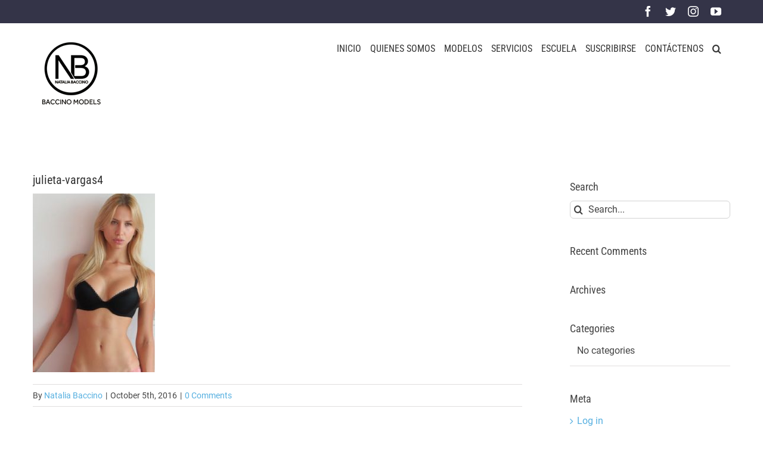

--- FILE ---
content_type: text/html; charset=UTF-8
request_url: https://baccinomodels.com/?attachment_id=1844
body_size: 10053
content:
<!DOCTYPE html>
<html class="avada-html-layout-wide avada-html-header-position-top" lang="en-US" prefix="og: http://ogp.me/ns# fb: http://ogp.me/ns/fb#">
<head>
	<meta http-equiv="X-UA-Compatible" content="IE=edge" />
	<meta http-equiv="Content-Type" content="text/html; charset=utf-8"/>
	<meta name="viewport" content="width=device-width, initial-scale=1" />
	<title>julieta-vargas4 &#8211; Baccino Models</title>
<meta name='robots' content='max-image-preview:large' />
<link rel="alternate" type="application/rss+xml" title="Baccino Models &raquo; Feed" href="https://baccinomodels.com/index.php/feed/" />
<link rel="alternate" type="application/rss+xml" title="Baccino Models &raquo; Comments Feed" href="https://baccinomodels.com/index.php/comments/feed/" />
					<link rel="shortcut icon" href="https://baccinomodels.com/wp-content/uploads/2016/09/favicon.png" type="image/x-icon" />
		
					<!-- Apple Touch Icon -->
			<link rel="apple-touch-icon" sizes="180x180" href="https://baccinomodels.com/wp-content/uploads/2016/09/favicon114.png">
		
					<!-- Android Icon -->
			<link rel="icon" sizes="192x192" href="https://baccinomodels.com/wp-content/uploads/2016/09/favicon57.png">
		
					<!-- MS Edge Icon -->
			<meta name="msapplication-TileImage" content="https://baccinomodels.com/wp-content/uploads/2016/09/favicon72x72-e1604692905265.png">
				<link rel="alternate" type="application/rss+xml" title="Baccino Models &raquo; julieta-vargas4 Comments Feed" href="https://baccinomodels.com/?attachment_id=1844/feed/" />

		<meta property="og:title" content="julieta-vargas4"/>
		<meta property="og:type" content="article"/>
		<meta property="og:url" content="https://baccinomodels.com/?attachment_id=1844"/>
		<meta property="og:site_name" content="Baccino Models"/>
		<meta property="og:description" content=""/>

									<meta property="og:image" content="https://baccinomodels.com/wp-content/uploads/2020/11/logo110-1.png"/>
							<script type="text/javascript">
window._wpemojiSettings = {"baseUrl":"https:\/\/s.w.org\/images\/core\/emoji\/14.0.0\/72x72\/","ext":".png","svgUrl":"https:\/\/s.w.org\/images\/core\/emoji\/14.0.0\/svg\/","svgExt":".svg","source":{"concatemoji":"https:\/\/baccinomodels.com\/wp-includes\/js\/wp-emoji-release.min.js?ver=6.3.7"}};
/*! This file is auto-generated */
!function(i,n){var o,s,e;function c(e){try{var t={supportTests:e,timestamp:(new Date).valueOf()};sessionStorage.setItem(o,JSON.stringify(t))}catch(e){}}function p(e,t,n){e.clearRect(0,0,e.canvas.width,e.canvas.height),e.fillText(t,0,0);var t=new Uint32Array(e.getImageData(0,0,e.canvas.width,e.canvas.height).data),r=(e.clearRect(0,0,e.canvas.width,e.canvas.height),e.fillText(n,0,0),new Uint32Array(e.getImageData(0,0,e.canvas.width,e.canvas.height).data));return t.every(function(e,t){return e===r[t]})}function u(e,t,n){switch(t){case"flag":return n(e,"\ud83c\udff3\ufe0f\u200d\u26a7\ufe0f","\ud83c\udff3\ufe0f\u200b\u26a7\ufe0f")?!1:!n(e,"\ud83c\uddfa\ud83c\uddf3","\ud83c\uddfa\u200b\ud83c\uddf3")&&!n(e,"\ud83c\udff4\udb40\udc67\udb40\udc62\udb40\udc65\udb40\udc6e\udb40\udc67\udb40\udc7f","\ud83c\udff4\u200b\udb40\udc67\u200b\udb40\udc62\u200b\udb40\udc65\u200b\udb40\udc6e\u200b\udb40\udc67\u200b\udb40\udc7f");case"emoji":return!n(e,"\ud83e\udef1\ud83c\udffb\u200d\ud83e\udef2\ud83c\udfff","\ud83e\udef1\ud83c\udffb\u200b\ud83e\udef2\ud83c\udfff")}return!1}function f(e,t,n){var r="undefined"!=typeof WorkerGlobalScope&&self instanceof WorkerGlobalScope?new OffscreenCanvas(300,150):i.createElement("canvas"),a=r.getContext("2d",{willReadFrequently:!0}),o=(a.textBaseline="top",a.font="600 32px Arial",{});return e.forEach(function(e){o[e]=t(a,e,n)}),o}function t(e){var t=i.createElement("script");t.src=e,t.defer=!0,i.head.appendChild(t)}"undefined"!=typeof Promise&&(o="wpEmojiSettingsSupports",s=["flag","emoji"],n.supports={everything:!0,everythingExceptFlag:!0},e=new Promise(function(e){i.addEventListener("DOMContentLoaded",e,{once:!0})}),new Promise(function(t){var n=function(){try{var e=JSON.parse(sessionStorage.getItem(o));if("object"==typeof e&&"number"==typeof e.timestamp&&(new Date).valueOf()<e.timestamp+604800&&"object"==typeof e.supportTests)return e.supportTests}catch(e){}return null}();if(!n){if("undefined"!=typeof Worker&&"undefined"!=typeof OffscreenCanvas&&"undefined"!=typeof URL&&URL.createObjectURL&&"undefined"!=typeof Blob)try{var e="postMessage("+f.toString()+"("+[JSON.stringify(s),u.toString(),p.toString()].join(",")+"));",r=new Blob([e],{type:"text/javascript"}),a=new Worker(URL.createObjectURL(r),{name:"wpTestEmojiSupports"});return void(a.onmessage=function(e){c(n=e.data),a.terminate(),t(n)})}catch(e){}c(n=f(s,u,p))}t(n)}).then(function(e){for(var t in e)n.supports[t]=e[t],n.supports.everything=n.supports.everything&&n.supports[t],"flag"!==t&&(n.supports.everythingExceptFlag=n.supports.everythingExceptFlag&&n.supports[t]);n.supports.everythingExceptFlag=n.supports.everythingExceptFlag&&!n.supports.flag,n.DOMReady=!1,n.readyCallback=function(){n.DOMReady=!0}}).then(function(){return e}).then(function(){var e;n.supports.everything||(n.readyCallback(),(e=n.source||{}).concatemoji?t(e.concatemoji):e.wpemoji&&e.twemoji&&(t(e.twemoji),t(e.wpemoji)))}))}((window,document),window._wpemojiSettings);
</script>
<style type="text/css">
img.wp-smiley,
img.emoji {
	display: inline !important;
	border: none !important;
	box-shadow: none !important;
	height: 1em !important;
	width: 1em !important;
	margin: 0 0.07em !important;
	vertical-align: -0.1em !important;
	background: none !important;
	padding: 0 !important;
}
</style>
	<link rel='stylesheet' id='avada-parent-stylesheet-css' href='https://baccinomodels.com/wp-content/themes/Avada/style.css?ver=6.3.7' type='text/css' media='all' />
<link rel='stylesheet' id='fusion-dynamic-css-css' href='https://baccinomodels.com/wp-content/uploads/fusion-styles/a5cdff6edfbd30446a7c804147d2e554.min.css?ver=3.11.2' type='text/css' media='all' />
<script type='text/javascript' src='https://baccinomodels.com/wp-includes/js/jquery/jquery.min.js?ver=3.7.0' id='jquery-core-js'></script>
<script type='text/javascript' src='https://baccinomodels.com/wp-includes/js/jquery/jquery-migrate.min.js?ver=3.4.1' id='jquery-migrate-js'></script>
<link rel="https://api.w.org/" href="https://baccinomodels.com/index.php/wp-json/" /><link rel="alternate" type="application/json" href="https://baccinomodels.com/index.php/wp-json/wp/v2/media/1844" /><link rel="EditURI" type="application/rsd+xml" title="RSD" href="https://baccinomodels.com/xmlrpc.php?rsd" />
<meta name="generator" content="WordPress 6.3.7" />
<link rel='shortlink' href='https://baccinomodels.com/?p=1844' />
<link rel="alternate" type="application/json+oembed" href="https://baccinomodels.com/index.php/wp-json/oembed/1.0/embed?url=https%3A%2F%2Fbaccinomodels.com%2F%3Fattachment_id%3D1844" />
<link rel="alternate" type="text/xml+oembed" href="https://baccinomodels.com/index.php/wp-json/oembed/1.0/embed?url=https%3A%2F%2Fbaccinomodels.com%2F%3Fattachment_id%3D1844&#038;format=xml" />
<style type="text/css" id="css-fb-visibility">@media screen and (max-width: 640px){.fusion-no-small-visibility{display:none !important;}body .sm-text-align-center{text-align:center !important;}body .sm-text-align-left{text-align:left !important;}body .sm-text-align-right{text-align:right !important;}body .sm-flex-align-center{justify-content:center !important;}body .sm-flex-align-flex-start{justify-content:flex-start !important;}body .sm-flex-align-flex-end{justify-content:flex-end !important;}body .sm-mx-auto{margin-left:auto !important;margin-right:auto !important;}body .sm-ml-auto{margin-left:auto !important;}body .sm-mr-auto{margin-right:auto !important;}body .fusion-absolute-position-small{position:absolute;top:auto;width:100%;}.awb-sticky.awb-sticky-small{ position: sticky; top: var(--awb-sticky-offset,0); }}@media screen and (min-width: 641px) and (max-width: 1024px){.fusion-no-medium-visibility{display:none !important;}body .md-text-align-center{text-align:center !important;}body .md-text-align-left{text-align:left !important;}body .md-text-align-right{text-align:right !important;}body .md-flex-align-center{justify-content:center !important;}body .md-flex-align-flex-start{justify-content:flex-start !important;}body .md-flex-align-flex-end{justify-content:flex-end !important;}body .md-mx-auto{margin-left:auto !important;margin-right:auto !important;}body .md-ml-auto{margin-left:auto !important;}body .md-mr-auto{margin-right:auto !important;}body .fusion-absolute-position-medium{position:absolute;top:auto;width:100%;}.awb-sticky.awb-sticky-medium{ position: sticky; top: var(--awb-sticky-offset,0); }}@media screen and (min-width: 1025px){.fusion-no-large-visibility{display:none !important;}body .lg-text-align-center{text-align:center !important;}body .lg-text-align-left{text-align:left !important;}body .lg-text-align-right{text-align:right !important;}body .lg-flex-align-center{justify-content:center !important;}body .lg-flex-align-flex-start{justify-content:flex-start !important;}body .lg-flex-align-flex-end{justify-content:flex-end !important;}body .lg-mx-auto{margin-left:auto !important;margin-right:auto !important;}body .lg-ml-auto{margin-left:auto !important;}body .lg-mr-auto{margin-right:auto !important;}body .fusion-absolute-position-large{position:absolute;top:auto;width:100%;}.awb-sticky.awb-sticky-large{ position: sticky; top: var(--awb-sticky-offset,0); }}</style><style type="text/css">.recentcomments a{display:inline !important;padding:0 !important;margin:0 !important;}</style><style type="text/css" id="custom-background-css">
body.custom-background { background-color: #ffffff; }
</style>
			<script type="text/javascript">
			var doc = document.documentElement;
			doc.setAttribute( 'data-useragent', navigator.userAgent );
		</script>
		
	</head>

<body class="attachment attachment-template-default single single-attachment postid-1844 attachmentid-1844 attachment-jpeg custom-background has-sidebar fusion-image-hovers fusion-pagination-sizing fusion-button_type-flat fusion-button_span-no fusion-button_gradient-linear avada-image-rollover-circle-no avada-image-rollover-no fusion-has-button-gradient fusion-body ltr fusion-sticky-header no-mobile-slidingbar avada-has-rev-slider-styles fusion-disable-outline fusion-sub-menu-fade mobile-logo-pos-left layout-wide-mode avada-has-boxed-modal-shadow-none layout-scroll-offset-full avada-has-zero-margin-offset-top fusion-top-header menu-text-align-left mobile-menu-design-modern fusion-show-pagination-text fusion-header-layout-v3 avada-responsive avada-footer-fx-bg-parallax avada-menu-highlight-style-bar fusion-search-form-clean fusion-main-menu-search-overlay fusion-avatar-circle avada-sticky-shrinkage avada-dropdown-styles avada-blog-layout-grid avada-blog-archive-layout-grid avada-header-shadow-no avada-menu-icon-position-left avada-has-megamenu-shadow avada-has-header-100-width avada-has-pagetitle-bg-full avada-has-pagetitle-bg-parallax avada-has-main-nav-search-icon avada-has-100-footer avada-has-breadcrumb-mobile-hidden avada-has-titlebar-hide avada-header-border-color-full-transparent avada-has-pagination-padding avada-flyout-menu-direction-fade avada-ec-views-v1" data-awb-post-id="1844">
		<a class="skip-link screen-reader-text" href="#content">Skip to content</a>

	<div id="boxed-wrapper">
		
		<div id="wrapper" class="fusion-wrapper">
			<div id="home" style="position:relative;top:-1px;"></div>
							
					
			<header class="fusion-header-wrapper">
				<div class="fusion-header-v3 fusion-logo-alignment fusion-logo-left fusion-sticky-menu-1 fusion-sticky-logo-1 fusion-mobile-logo-1  fusion-mobile-menu-design-modern">
					
<div class="fusion-secondary-header">
	<div class="fusion-row">
							<div class="fusion-alignright">
				<div class="fusion-social-links-header"><div class="fusion-social-networks"><div class="fusion-social-networks-wrapper"><a  class="fusion-social-network-icon fusion-tooltip fusion-facebook awb-icon-facebook" style title="Facebook" href="https://www.facebook.com/baccinomodels" target="_blank" rel="noreferrer"><span class="screen-reader-text">Facebook</span></a><a  class="fusion-social-network-icon fusion-tooltip fusion-twitter awb-icon-twitter" style title="Twitter" href="https://twitter.com/baccinomodels" target="_blank" rel="noopener noreferrer"><span class="screen-reader-text">Twitter</span></a><a  class="fusion-social-network-icon fusion-tooltip fusion-instagram awb-icon-instagram" style title="Instagram" href="https://www.instagram.com/baccinomodels/" target="_blank" rel="noopener noreferrer"><span class="screen-reader-text">Instagram</span></a><a  class="fusion-social-network-icon fusion-tooltip fusion-youtube awb-icon-youtube" style title="YouTube" href="https://www.youtube.com/channel/UC98GN3GW2sFKMYAoUBeYEgQ" target="_blank" rel="noopener noreferrer"><span class="screen-reader-text">YouTube</span></a></div></div></div>			</div>
			</div>
</div>
<div class="fusion-header-sticky-height"></div>
<div class="fusion-header">
	<div class="fusion-row">
					<div class="fusion-logo" data-margin-top="31px" data-margin-bottom="31px" data-margin-left="0px" data-margin-right="0px">
			<a class="fusion-logo-link"  href="https://baccinomodels.com/" >

						<!-- standard logo -->
			<img src="https://baccinomodels.com/wp-content/uploads/2020/11/logo110-1.png" srcset="https://baccinomodels.com/wp-content/uploads/2020/11/logo110-1.png 1x" width="100" height="110" alt="Baccino Models Logo" data-retina_logo_url="" class="fusion-standard-logo" />

											<!-- mobile logo -->
				<img src="https://baccinomodels.com/wp-content/uploads/2020/11/logo70.png" srcset="https://baccinomodels.com/wp-content/uploads/2020/11/logo70.png 1x" width="68" height="72" alt="Baccino Models Logo" data-retina_logo_url="" class="fusion-mobile-logo" />
			
											<!-- sticky header logo -->
				<img src="https://baccinomodels.com/wp-content/uploads/2020/11/logo-blaco60-1-1.png" srcset="https://baccinomodels.com/wp-content/uploads/2020/11/logo-blaco60-1-1.png 1x" width="67" height="69" alt="Baccino Models Logo" data-retina_logo_url="" class="fusion-sticky-logo" />
					</a>
		</div>		<nav class="fusion-main-menu" aria-label="Main Menu"><div class="fusion-overlay-search">		<form role="search" class="searchform fusion-search-form  fusion-search-form-clean" method="get" action="https://baccinomodels.com/">
			<div class="fusion-search-form-content">

				
				<div class="fusion-search-field search-field">
					<label><span class="screen-reader-text">Search for:</span>
													<input type="search" value="" name="s" class="s" placeholder="Search..." required aria-required="true" aria-label="Search..."/>
											</label>
				</div>
				<div class="fusion-search-button search-button">
					<input type="submit" class="fusion-search-submit searchsubmit" aria-label="Search" value="&#xf002;" />
									</div>

				
			</div>


			
		</form>
		<div class="fusion-search-spacer"></div><a href="#" role="button" aria-label="Close Search" class="fusion-close-search"></a></div><ul id="menu-main-menu" class="fusion-menu"><li  id="menu-item-1260"  class="menu-item menu-item-type-post_type menu-item-object-page menu-item-home menu-item-1260"  data-item-id="1260"><a  href="https://baccinomodels.com/" class="fusion-bar-highlight"><span class="menu-text">INICIO</span></a></li><li  id="menu-item-1262"  class="menu-item menu-item-type-post_type menu-item-object-page menu-item-1262"  data-item-id="1262"><a  href="https://baccinomodels.com/index.php/nosotros/" class="fusion-bar-highlight"><span class="menu-text">QUIENES SOMOS</span></a></li><li  id="menu-item-6757"  class="menu-item menu-item-type-post_type menu-item-object-page menu-item-has-children menu-item-6757 fusion-dropdown-menu"  data-item-id="6757"><a  href="https://baccinomodels.com/index.php/galeria-de-modelos/" class="fusion-bar-highlight"><span class="menu-text">MODELOS</span></a><ul class="sub-menu"><li  id="menu-item-2693"  class="menu-item menu-item-type-post_type menu-item-object-page menu-item-2693 fusion-dropdown-submenu" ><a  href="https://baccinomodels.com/index.php/mujeres/" class="fusion-bar-highlight"><span>Mujeres</span></a></li><li  id="menu-item-2692"  class="menu-item menu-item-type-post_type menu-item-object-page menu-item-2692 fusion-dropdown-submenu" ><a  href="https://baccinomodels.com/index.php/hombres/" class="fusion-bar-highlight"><span>Hombres</span></a></li></ul></li><li  id="menu-item-6261"  class="menu-item menu-item-type-post_type menu-item-object-page menu-item-6261"  data-item-id="6261"><a  href="https://baccinomodels.com/index.php/servicios/" class="fusion-bar-highlight"><span class="menu-text">SERVICIOS</span></a></li><li  id="menu-item-6523"  class="menu-item menu-item-type-post_type menu-item-object-page menu-item-6523"  data-item-id="6523"><a  href="https://baccinomodels.com/index.php/escuela2-3/" class="fusion-bar-highlight"><span class="menu-text">ESCUELA</span></a></li><li  id="menu-item-1440"  class="menu-item menu-item-type-post_type menu-item-object-page menu-item-1440"  data-item-id="1440"><a  href="https://baccinomodels.com/index.php/suscribirse/" class="fusion-bar-highlight"><span class="menu-text">SUSCRIBIRSE</span></a></li><li  id="menu-item-1266"  class="menu-item menu-item-type-post_type menu-item-object-page menu-item-1266"  data-item-id="1266"><a  href="https://baccinomodels.com/index.php/contactenos/" class="fusion-bar-highlight"><span class="menu-text">CONTÁCTENOS</span></a></li><li class="fusion-custom-menu-item fusion-main-menu-search fusion-search-overlay"><a class="fusion-main-menu-icon fusion-bar-highlight" href="#" aria-label="Search" data-title="Search" title="Search" role="button" aria-expanded="false"></a></li></ul></nav><nav class="fusion-main-menu fusion-sticky-menu" aria-label="Main Menu Sticky"><div class="fusion-overlay-search">		<form role="search" class="searchform fusion-search-form  fusion-search-form-clean" method="get" action="https://baccinomodels.com/">
			<div class="fusion-search-form-content">

				
				<div class="fusion-search-field search-field">
					<label><span class="screen-reader-text">Search for:</span>
													<input type="search" value="" name="s" class="s" placeholder="Search..." required aria-required="true" aria-label="Search..."/>
											</label>
				</div>
				<div class="fusion-search-button search-button">
					<input type="submit" class="fusion-search-submit searchsubmit" aria-label="Search" value="&#xf002;" />
									</div>

				
			</div>


			
		</form>
		<div class="fusion-search-spacer"></div><a href="#" role="button" aria-label="Close Search" class="fusion-close-search"></a></div><ul id="menu-main-menu-1" class="fusion-menu"><li   class="menu-item menu-item-type-post_type menu-item-object-page menu-item-home menu-item-1260"  data-item-id="1260"><a  href="https://baccinomodels.com/" class="fusion-bar-highlight"><span class="menu-text">INICIO</span></a></li><li   class="menu-item menu-item-type-post_type menu-item-object-page menu-item-1262"  data-item-id="1262"><a  href="https://baccinomodels.com/index.php/nosotros/" class="fusion-bar-highlight"><span class="menu-text">QUIENES SOMOS</span></a></li><li   class="menu-item menu-item-type-post_type menu-item-object-page menu-item-has-children menu-item-6757 fusion-dropdown-menu"  data-item-id="6757"><a  href="https://baccinomodels.com/index.php/galeria-de-modelos/" class="fusion-bar-highlight"><span class="menu-text">MODELOS</span></a><ul class="sub-menu"><li   class="menu-item menu-item-type-post_type menu-item-object-page menu-item-2693 fusion-dropdown-submenu" ><a  href="https://baccinomodels.com/index.php/mujeres/" class="fusion-bar-highlight"><span>Mujeres</span></a></li><li   class="menu-item menu-item-type-post_type menu-item-object-page menu-item-2692 fusion-dropdown-submenu" ><a  href="https://baccinomodels.com/index.php/hombres/" class="fusion-bar-highlight"><span>Hombres</span></a></li></ul></li><li   class="menu-item menu-item-type-post_type menu-item-object-page menu-item-6261"  data-item-id="6261"><a  href="https://baccinomodels.com/index.php/servicios/" class="fusion-bar-highlight"><span class="menu-text">SERVICIOS</span></a></li><li   class="menu-item menu-item-type-post_type menu-item-object-page menu-item-6523"  data-item-id="6523"><a  href="https://baccinomodels.com/index.php/escuela2-3/" class="fusion-bar-highlight"><span class="menu-text">ESCUELA</span></a></li><li   class="menu-item menu-item-type-post_type menu-item-object-page menu-item-1440"  data-item-id="1440"><a  href="https://baccinomodels.com/index.php/suscribirse/" class="fusion-bar-highlight"><span class="menu-text">SUSCRIBIRSE</span></a></li><li   class="menu-item menu-item-type-post_type menu-item-object-page menu-item-1266"  data-item-id="1266"><a  href="https://baccinomodels.com/index.php/contactenos/" class="fusion-bar-highlight"><span class="menu-text">CONTÁCTENOS</span></a></li><li class="fusion-custom-menu-item fusion-main-menu-search fusion-search-overlay"><a class="fusion-main-menu-icon fusion-bar-highlight" href="#" aria-label="Search" data-title="Search" title="Search" role="button" aria-expanded="false"></a></li></ul></nav>	<div class="fusion-mobile-menu-icons">
							<a href="#" class="fusion-icon awb-icon-bars" aria-label="Toggle mobile menu" aria-expanded="false"></a>
		
		
		
			</div>

<nav class="fusion-mobile-nav-holder fusion-mobile-menu-text-align-left" aria-label="Main Menu Mobile"></nav>

	<nav class="fusion-mobile-nav-holder fusion-mobile-menu-text-align-left fusion-mobile-sticky-nav-holder" aria-label="Main Menu Mobile Sticky"></nav>
					</div>
</div>
				</div>
				<div class="fusion-clearfix"></div>
			</header>
								
							<div id="sliders-container" class="fusion-slider-visibility">
					</div>
				
					
							
			
						<main id="main" class="clearfix ">
				<div class="fusion-row" style="">

<section id="content" style="float: left;">
	
					<article id="post-1844" class="post post-1844 attachment type-attachment status-inherit hentry">
						
									
															<h1 class="entry-title fusion-post-title">julieta-vargas4</h1>										<div class="post-content">
				<p class="attachment"><a data-rel="iLightbox[postimages]" data-title="" data-caption="" href='https://baccinomodels.com/wp-content/uploads/2016/10/Julieta-Vargas4.jpeg'><img fetchpriority="high" width="205" height="300" src="https://baccinomodels.com/wp-content/uploads/2016/10/Julieta-Vargas4-205x300.jpeg" class="attachment-medium size-medium" alt="" decoding="async" srcset="https://baccinomodels.com/wp-content/uploads/2016/10/Julieta-Vargas4-200x293.jpeg 200w, https://baccinomodels.com/wp-content/uploads/2016/10/Julieta-Vargas4-205x300.jpeg 205w, https://baccinomodels.com/wp-content/uploads/2016/10/Julieta-Vargas4.jpeg 352w" sizes="(max-width: 205px) 100vw, 205px" /></a></p>
							</div>

												<div class="fusion-meta-info"><div class="fusion-meta-info-wrapper">By <span class="vcard"><span class="fn"><a href="https://baccinomodels.com/index.php/author/baccino/" title="Posts by Natalia Baccino" rel="author">Natalia Baccino</a></span></span><span class="fusion-inline-sep">|</span><span class="updated rich-snippet-hidden">2016-10-05T22:02:36-05:00</span><span>October 5th, 2016</span><span class="fusion-inline-sep">|</span><span class="fusion-comments"><a href="https://baccinomodels.com/?attachment_id=1844#respond">0 Comments</a></span></div></div>													<div class="fusion-sharing-box fusion-theme-sharing-box fusion-single-sharing-box">
		<h4>Share This Story, Choose Your Platform!</h4>
			</div>
													
													


		<div id="respond" class="comment-respond">
		<h2 id="reply-title" class="comment-reply-title">Leave A Comment <small><a rel="nofollow" id="cancel-comment-reply-link" href="/?attachment_id=1844#respond" style="display:none;">Cancel reply</a></small></h2><form action="https://baccinomodels.com/wp-comments-post.php" method="post" id="commentform" class="comment-form"><div id="comment-textarea"><label class="screen-reader-text" for="comment">Comment</label><textarea name="comment" id="comment" cols="45" rows="8" aria-required="true" required="required" tabindex="0" class="textarea-comment" placeholder="Comment..."></textarea></div><div id="comment-input"><input id="author" name="author" type="text" value="" placeholder="Name" size="30" aria-label="Name"/>
<input id="email" name="email" type="email" value="" placeholder="Email" size="30"  aria-label="Email"/>
<input id="url" name="url" type="url" value="" placeholder="Website" size="30" aria-label="URL" /></div>
<p class="form-submit"><input name="submit" type="submit" id="comment-submit" class="fusion-button fusion-button-default fusion-button-default-size" value="Post Comment" /> <input type='hidden' name='comment_post_ID' value='1844' id='comment_post_ID' />
<input type='hidden' name='comment_parent' id='comment_parent' value='0' />
</p></form>	</div><!-- #respond -->
														</article>
	</section>
<aside id="sidebar" class="sidebar fusion-widget-area fusion-content-widget-area fusion-sidebar-right fusion-blogsidebar" style="float: right;" data="">
											
					<section id="search-2" class="widget widget_search"><div class="heading"><h4 class="widget-title">Search</h4></div>		<form role="search" class="searchform fusion-search-form  fusion-search-form-clean" method="get" action="https://baccinomodels.com/">
			<div class="fusion-search-form-content">

				
				<div class="fusion-search-field search-field">
					<label><span class="screen-reader-text">Search for:</span>
													<input type="search" value="" name="s" class="s" placeholder="Search..." required aria-required="true" aria-label="Search..."/>
											</label>
				</div>
				<div class="fusion-search-button search-button">
					<input type="submit" class="fusion-search-submit searchsubmit" aria-label="Search" value="&#xf002;" />
									</div>

				
			</div>


			
		</form>
		</section><section id="recent-comments-2" class="widget widget_recent_comments"><div class="heading"><h4 class="widget-title">Recent Comments</h4></div><ul id="recentcomments"></ul></section><section id="archives-2" class="widget widget_archive"><div class="heading"><h4 class="widget-title">Archives</h4></div>
			<ul>
							</ul>

			</section><section id="categories-2" class="widget widget_categories"><div class="heading"><h4 class="widget-title">Categories</h4></div>
			<ul>
				<li class="cat-item-none">No categories</li>			</ul>

			</section><section id="meta-2" class="widget widget_meta"><div class="heading"><h4 class="widget-title">Meta</h4></div>
		<ul>
						<li><a href="https://baccinomodels.com/wp-login.php">Log in</a></li>
			<li><a href="https://baccinomodels.com/index.php/feed/">Entries feed</a></li>
			<li><a href="https://baccinomodels.com/index.php/comments/feed/">Comments feed</a></li>

			<li><a href="https://wordpress.org/">WordPress.org</a></li>
		</ul>

		</section><section id="pyre_tabs-widget-2" class="widget fusion-tabs-widget">		<div class="fusion-tabs-widget-wrapper fusion-tabs-widget-2 fusion-tabs-classic fusion-tabs-image-default tab-holder">
			<nav class="fusion-tabs-nav">
				<ul class="tabset tabs">

											<li class="active"><a href="#" data-link="fusion-tab-popular">Popular</a></li>
					
					
											<li><a href="#" data-link="fusion-tab-comments"><span class="awb-icon-bubbles"></span><span class="screen-reader-text">Comments</span></a></li>
					
				</ul>
			</nav>

			<div class="fusion-tabs-widget-content tab-box tabs-container">

				
					<div class="fusion-tab-popular fusion-tab-content tab tab_content" data-name="fusion-tab-popular">
						
						<ul class="fusion-tabs-widget-items news-list">
															<li>No posts have been published yet.</li>
													</ul>
					</div>

				
				
				
					<div class="fusion-tab-comments tab fusion-tab-content tab_content" data-name="fusion-tab-comments" style="display: none;">
						<ul class="fusion-tabs-widget-items news-list">
							
															<li>No comments have been published yet.</li>
													</ul>
					</div>

							</div>
		</div>
		</section><section id="text-2" class="widget widget_text"><div class="heading"><h4 class="widget-title">Latest Collection</h4></div>			<div class="textwidget"><a href="http://avada.theme-fusion.com/fashion/?page_id=15"><img src="http://avada.theme-fusion.com/fashion/wp-content/uploads/sites/19/2015/04/widget_sidebar.jpg" alt="widget_sidebar" width="293" height="422" class="aligncenter size-full wp-image-1009" /></a></div>
		</section><section id="recent_works-widget-2" class="widget recent_works"><div class="heading"><h4 class="widget-title">Recent Works</h4></div>
		<div class="recent-works-items clearfix">
			
																																															
						<a href="https://baccinomodels.com/index.php/portfolio-items/emilys-ramia-2/" target="_self" rel="" title="Emilys Ramia">
							<img width="66" height="66" src="https://baccinomodels.com/wp-content/uploads/2020/11/retratos-10-66x66.jpg" class="attachment-recent-works-thumbnail size-recent-works-thumbnail wp-post-image" alt="" decoding="async" srcset="https://baccinomodels.com/wp-content/uploads/2020/11/retratos-10-66x66.jpg 66w, https://baccinomodels.com/wp-content/uploads/2020/11/retratos-10-100x100.jpg 100w, https://baccinomodels.com/wp-content/uploads/2020/11/retratos-10-150x150.jpg 150w" sizes="(max-width: 66px) 100vw, 66px" />						</a>
																																																	
						<a href="https://baccinomodels.com/index.php/portfolio-items/ivan-andres-2/" target="_self" rel="" title="Ivan Andres">
							<img width="66" height="66" src="https://baccinomodels.com/wp-content/uploads/2020/11/retratos-9-66x66.jpg" class="attachment-recent-works-thumbnail size-recent-works-thumbnail wp-post-image" alt="" decoding="async" srcset="https://baccinomodels.com/wp-content/uploads/2020/11/retratos-9-66x66.jpg 66w, https://baccinomodels.com/wp-content/uploads/2020/11/retratos-9-100x100.jpg 100w, https://baccinomodels.com/wp-content/uploads/2020/11/retratos-9-150x150.jpg 150w" sizes="(max-width: 66px) 100vw, 66px" />						</a>
																																																	
						<a href="https://baccinomodels.com/index.php/portfolio-items/stefani-morales-2/" target="_self" rel="" title="Stefani Morales">
							<img width="66" height="66" src="https://baccinomodels.com/wp-content/uploads/2020/11/retratos-11-66x66.jpg" class="attachment-recent-works-thumbnail size-recent-works-thumbnail wp-post-image" alt="" decoding="async" srcset="https://baccinomodels.com/wp-content/uploads/2020/11/retratos-11-66x66.jpg 66w, https://baccinomodels.com/wp-content/uploads/2020/11/retratos-11-100x100.jpg 100w, https://baccinomodels.com/wp-content/uploads/2020/11/retratos-11-150x150.jpg 150w" sizes="(max-width: 66px) 100vw, 66px" />						</a>
																																																	
						<a href="https://baccinomodels.com/index.php/portfolio-items/andrea-cisneros-2/" target="_self" rel="" title="Andrea Cisneros">
							<img width="66" height="66" src="https://baccinomodels.com/wp-content/uploads/2020/11/retratos-7-66x66.jpg" class="attachment-recent-works-thumbnail size-recent-works-thumbnail wp-post-image" alt="" decoding="async" srcset="https://baccinomodels.com/wp-content/uploads/2020/11/retratos-7-66x66.jpg 66w, https://baccinomodels.com/wp-content/uploads/2020/11/retratos-7-100x100.jpg 100w, https://baccinomodels.com/wp-content/uploads/2020/11/retratos-7-150x150.jpg 150w" sizes="(max-width: 66px) 100vw, 66px" />						</a>
																																																	
						<a href="https://baccinomodels.com/index.php/portfolio-items/veronica-alvarez-2/" target="_self" rel="" title="Verónica Alvarez">
							<img width="66" height="66" src="https://baccinomodels.com/wp-content/uploads/2020/11/retratos-6-66x66.jpg" class="attachment-recent-works-thumbnail size-recent-works-thumbnail wp-post-image" alt="" decoding="async" srcset="https://baccinomodels.com/wp-content/uploads/2020/11/retratos-6-66x66.jpg 66w, https://baccinomodels.com/wp-content/uploads/2020/11/retratos-6-100x100.jpg 100w, https://baccinomodels.com/wp-content/uploads/2020/11/retratos-6-150x150.jpg 150w" sizes="(max-width: 66px) 100vw, 66px" />						</a>
																																																	
						<a href="https://baccinomodels.com/index.php/portfolio-items/clerys-palma-padron-2/" target="_self" rel="" title="Clerys Palma">
							<img width="66" height="66" src="https://baccinomodels.com/wp-content/uploads/2020/11/retratos-5-66x66.jpg" class="attachment-recent-works-thumbnail size-recent-works-thumbnail wp-post-image" alt="" decoding="async" srcset="https://baccinomodels.com/wp-content/uploads/2020/11/retratos-5-66x66.jpg 66w, https://baccinomodels.com/wp-content/uploads/2020/11/retratos-5-100x100.jpg 100w, https://baccinomodels.com/wp-content/uploads/2020/11/retratos-5-150x150.jpg 150w" sizes="(max-width: 66px) 100vw, 66px" />						</a>
																	</div>
		</section><section id="tweets-widget-2" class="widget tweets"><div class="heading"><h4 class="widget-title">Recent Tweets</h4></div>			<div class="twitter-box">
				<div class="twitter-holder">
					<div class="b">
						<div class="tweets-container" id="tweets_tweets-widget-2">
							<ul class="jtwt">
																	<li class="jtwt_tweet">
										<p class="jtwt_tweet_text">
											<a href="https://twitter.com/Theme_Fusion" target="_blank" rel="noopener noreferrer">@Theme_Fusion</a> Congratulation ! I used avada every day for <a href="http://avis-produits.com" target="_blank" rel="noopener noreferrer">avis-produits.com</a> 
I love it !										</p>
																														<a href="https://twitter.com/Theme_Fusion/statuses/1030418577789267969" class="jtwt_date">7 years ago</a>
									</li>
																	<li class="jtwt_tweet">
										<p class="jtwt_tweet_text">
											<a href="https://twitter.com/Theme_Fusion" target="_blank" rel="noopener noreferrer">@Theme_Fusion</a> Woohoo thanks to everyone who made this possible! 😃										</p>
																														<a href="https://twitter.com/Theme_Fusion/statuses/1030125688597217280" class="jtwt_date">7 years ago</a>
									</li>
																	<li class="jtwt_tweet">
										<p class="jtwt_tweet_text">
											We are blessed that Avada turns 6 today! One more year has passed, one that has been filled with  interesting chall… <a href="https://twitter.com/i/web/status/1030120981547962368" target="_blank" rel="noopener noreferrer">twitter.com/i/web/status/1…</a>										</p>
																														<a href="https://twitter.com/Theme_Fusion/statuses/1030120981547962368" class="jtwt_date">7 years ago</a>
									</li>
															</ul>
						</div>
					</div>
				</div>
				<span class="arrow"></span>
			</div>
			</section><section id="facebook-like-widget-2" class="widget facebook_like"><div class="heading"><h4 class="widget-title">Find us on Facebook</h4></div>
												<script>
			
					window.fbAsyncInit = function() {
						fusion_resize_page_widget();

						jQuery( window ).on( 'resize', function() {
							fusion_resize_page_widget();
						});

						function fusion_resize_page_widget() {
							var availableSpace     = jQuery( '.facebook-like-widget-2' ).width(),
								lastAvailableSPace = jQuery( '.facebook-like-widget-2 .fb-page' ).attr( 'data-width' ),
								maxWidth           = 253;

							if ( 1 > availableSpace ) {
								availableSpace = maxWidth;
							}

							if ( availableSpace != lastAvailableSPace && availableSpace != maxWidth ) {
								if ( maxWidth < availableSpace ) {
									availableSpace = maxWidth;
								}
								jQuery('.facebook-like-widget-2 .fb-page' ).attr( 'data-width', Math.floor( availableSpace ) );
								if ( 'undefined' !== typeof FB ) {
									FB.XFBML.parse();
								}
							}
						}
					};

					( function( d, s, id ) {
						var js,
							fjs = d.getElementsByTagName( s )[0];
						if ( d.getElementById( id ) ) {
							return;
						}
						js     = d.createElement( s );
						js.id  = id;
						js.src = "https://connect.facebook.net/en_US/sdk.js#xfbml=1&version=v8.0&appId=";
						fjs.parentNode.insertBefore( js, fjs );
					}( document, 'script', 'facebook-jssdk' ) );

							</script>
			
			<div class="fb-like-box-container facebook-like-widget-2" id="fb-root">
				<div class="fb-page" data-href="http://www.facebook.com/pages/Themefusion/101565403356430" data-original-width="253" data-width="253" data-adapt-container-width="true" data-small-header="false" data-height="240" data-hide-cover="false" data-show-facepile="true" data-tabs=""></div>
			</div>
			</section>			</aside>
						
					</div>  <!-- fusion-row -->
				</main>  <!-- #main -->
				
				
								
					
		<div class="fusion-footer">
				
	
	<footer id="footer" class="fusion-footer-copyright-area">
		<div class="fusion-row">
			<div class="fusion-copyright-content">

				<div class="fusion-copyright-notice">
		<div>
		© Copyright 2016 - <script>document.write(new Date().getFullYear());</script>   |  Baccino Models   |   All Rights Reserved   |   <a href='http://marka.com.ar' target='_blank'>MARKA</a>	</div>
</div>
<div class="fusion-social-links-footer">
	<div class="fusion-social-networks boxed-icons"><div class="fusion-social-networks-wrapper"><a  class="fusion-social-network-icon fusion-tooltip fusion-facebook awb-icon-facebook" style data-placement="top" data-title="Facebook" data-toggle="tooltip" title="Facebook" href="https://www.facebook.com/baccinomodels" target="_blank" rel="noreferrer"><span class="screen-reader-text">Facebook</span></a><a  class="fusion-social-network-icon fusion-tooltip fusion-twitter awb-icon-twitter" style data-placement="top" data-title="Twitter" data-toggle="tooltip" title="Twitter" href="https://twitter.com/baccinomodels" target="_blank" rel="noopener noreferrer"><span class="screen-reader-text">Twitter</span></a><a  class="fusion-social-network-icon fusion-tooltip fusion-instagram awb-icon-instagram" style data-placement="top" data-title="Instagram" data-toggle="tooltip" title="Instagram" href="https://www.instagram.com/baccinomodels/" target="_blank" rel="noopener noreferrer"><span class="screen-reader-text">Instagram</span></a><a  class="fusion-social-network-icon fusion-tooltip fusion-youtube awb-icon-youtube" style data-placement="top" data-title="YouTube" data-toggle="tooltip" title="YouTube" href="https://www.youtube.com/channel/UC98GN3GW2sFKMYAoUBeYEgQ" target="_blank" rel="noopener noreferrer"><span class="screen-reader-text">YouTube</span></a></div></div></div>

			</div> <!-- fusion-fusion-copyright-content -->
		</div> <!-- fusion-row -->
	</footer> <!-- #footer -->
		</div> <!-- fusion-footer -->

		
					
												</div> <!-- wrapper -->
		</div> <!-- #boxed-wrapper -->
				<a class="fusion-one-page-text-link fusion-page-load-link" tabindex="-1" href="#" aria-hidden="true">Page load link</a>

		<div class="avada-footer-scripts">
			<svg xmlns="http://www.w3.org/2000/svg" viewBox="0 0 0 0" width="0" height="0" focusable="false" role="none" style="visibility: hidden; position: absolute; left: -9999px; overflow: hidden;" ><defs><filter id="wp-duotone-dark-grayscale"><feColorMatrix color-interpolation-filters="sRGB" type="matrix" values=" .299 .587 .114 0 0 .299 .587 .114 0 0 .299 .587 .114 0 0 .299 .587 .114 0 0 " /><feComponentTransfer color-interpolation-filters="sRGB" ><feFuncR type="table" tableValues="0 0.49803921568627" /><feFuncG type="table" tableValues="0 0.49803921568627" /><feFuncB type="table" tableValues="0 0.49803921568627" /><feFuncA type="table" tableValues="1 1" /></feComponentTransfer><feComposite in2="SourceGraphic" operator="in" /></filter></defs></svg><svg xmlns="http://www.w3.org/2000/svg" viewBox="0 0 0 0" width="0" height="0" focusable="false" role="none" style="visibility: hidden; position: absolute; left: -9999px; overflow: hidden;" ><defs><filter id="wp-duotone-grayscale"><feColorMatrix color-interpolation-filters="sRGB" type="matrix" values=" .299 .587 .114 0 0 .299 .587 .114 0 0 .299 .587 .114 0 0 .299 .587 .114 0 0 " /><feComponentTransfer color-interpolation-filters="sRGB" ><feFuncR type="table" tableValues="0 1" /><feFuncG type="table" tableValues="0 1" /><feFuncB type="table" tableValues="0 1" /><feFuncA type="table" tableValues="1 1" /></feComponentTransfer><feComposite in2="SourceGraphic" operator="in" /></filter></defs></svg><svg xmlns="http://www.w3.org/2000/svg" viewBox="0 0 0 0" width="0" height="0" focusable="false" role="none" style="visibility: hidden; position: absolute; left: -9999px; overflow: hidden;" ><defs><filter id="wp-duotone-purple-yellow"><feColorMatrix color-interpolation-filters="sRGB" type="matrix" values=" .299 .587 .114 0 0 .299 .587 .114 0 0 .299 .587 .114 0 0 .299 .587 .114 0 0 " /><feComponentTransfer color-interpolation-filters="sRGB" ><feFuncR type="table" tableValues="0.54901960784314 0.98823529411765" /><feFuncG type="table" tableValues="0 1" /><feFuncB type="table" tableValues="0.71764705882353 0.25490196078431" /><feFuncA type="table" tableValues="1 1" /></feComponentTransfer><feComposite in2="SourceGraphic" operator="in" /></filter></defs></svg><svg xmlns="http://www.w3.org/2000/svg" viewBox="0 0 0 0" width="0" height="0" focusable="false" role="none" style="visibility: hidden; position: absolute; left: -9999px; overflow: hidden;" ><defs><filter id="wp-duotone-blue-red"><feColorMatrix color-interpolation-filters="sRGB" type="matrix" values=" .299 .587 .114 0 0 .299 .587 .114 0 0 .299 .587 .114 0 0 .299 .587 .114 0 0 " /><feComponentTransfer color-interpolation-filters="sRGB" ><feFuncR type="table" tableValues="0 1" /><feFuncG type="table" tableValues="0 0.27843137254902" /><feFuncB type="table" tableValues="0.5921568627451 0.27843137254902" /><feFuncA type="table" tableValues="1 1" /></feComponentTransfer><feComposite in2="SourceGraphic" operator="in" /></filter></defs></svg><svg xmlns="http://www.w3.org/2000/svg" viewBox="0 0 0 0" width="0" height="0" focusable="false" role="none" style="visibility: hidden; position: absolute; left: -9999px; overflow: hidden;" ><defs><filter id="wp-duotone-midnight"><feColorMatrix color-interpolation-filters="sRGB" type="matrix" values=" .299 .587 .114 0 0 .299 .587 .114 0 0 .299 .587 .114 0 0 .299 .587 .114 0 0 " /><feComponentTransfer color-interpolation-filters="sRGB" ><feFuncR type="table" tableValues="0 0" /><feFuncG type="table" tableValues="0 0.64705882352941" /><feFuncB type="table" tableValues="0 1" /><feFuncA type="table" tableValues="1 1" /></feComponentTransfer><feComposite in2="SourceGraphic" operator="in" /></filter></defs></svg><svg xmlns="http://www.w3.org/2000/svg" viewBox="0 0 0 0" width="0" height="0" focusable="false" role="none" style="visibility: hidden; position: absolute; left: -9999px; overflow: hidden;" ><defs><filter id="wp-duotone-magenta-yellow"><feColorMatrix color-interpolation-filters="sRGB" type="matrix" values=" .299 .587 .114 0 0 .299 .587 .114 0 0 .299 .587 .114 0 0 .299 .587 .114 0 0 " /><feComponentTransfer color-interpolation-filters="sRGB" ><feFuncR type="table" tableValues="0.78039215686275 1" /><feFuncG type="table" tableValues="0 0.94901960784314" /><feFuncB type="table" tableValues="0.35294117647059 0.47058823529412" /><feFuncA type="table" tableValues="1 1" /></feComponentTransfer><feComposite in2="SourceGraphic" operator="in" /></filter></defs></svg><svg xmlns="http://www.w3.org/2000/svg" viewBox="0 0 0 0" width="0" height="0" focusable="false" role="none" style="visibility: hidden; position: absolute; left: -9999px; overflow: hidden;" ><defs><filter id="wp-duotone-purple-green"><feColorMatrix color-interpolation-filters="sRGB" type="matrix" values=" .299 .587 .114 0 0 .299 .587 .114 0 0 .299 .587 .114 0 0 .299 .587 .114 0 0 " /><feComponentTransfer color-interpolation-filters="sRGB" ><feFuncR type="table" tableValues="0.65098039215686 0.40392156862745" /><feFuncG type="table" tableValues="0 1" /><feFuncB type="table" tableValues="0.44705882352941 0.4" /><feFuncA type="table" tableValues="1 1" /></feComponentTransfer><feComposite in2="SourceGraphic" operator="in" /></filter></defs></svg><svg xmlns="http://www.w3.org/2000/svg" viewBox="0 0 0 0" width="0" height="0" focusable="false" role="none" style="visibility: hidden; position: absolute; left: -9999px; overflow: hidden;" ><defs><filter id="wp-duotone-blue-orange"><feColorMatrix color-interpolation-filters="sRGB" type="matrix" values=" .299 .587 .114 0 0 .299 .587 .114 0 0 .299 .587 .114 0 0 .299 .587 .114 0 0 " /><feComponentTransfer color-interpolation-filters="sRGB" ><feFuncR type="table" tableValues="0.098039215686275 1" /><feFuncG type="table" tableValues="0 0.66274509803922" /><feFuncB type="table" tableValues="0.84705882352941 0.41960784313725" /><feFuncA type="table" tableValues="1 1" /></feComponentTransfer><feComposite in2="SourceGraphic" operator="in" /></filter></defs></svg><script type="text/javascript">var fusionNavIsCollapsed=function(e){var t,n;window.innerWidth<=e.getAttribute("data-breakpoint")?(e.classList.add("collapse-enabled"),e.classList.remove("awb-menu_desktop"),e.classList.contains("expanded")||(e.setAttribute("aria-expanded","false"),window.dispatchEvent(new Event("fusion-mobile-menu-collapsed",{bubbles:!0,cancelable:!0}))),(n=e.querySelectorAll(".menu-item-has-children.expanded")).length&&n.forEach(function(e){e.querySelector(".awb-menu__open-nav-submenu_mobile").setAttribute("aria-expanded","false")})):(null!==e.querySelector(".menu-item-has-children.expanded .awb-menu__open-nav-submenu_click")&&e.querySelector(".menu-item-has-children.expanded .awb-menu__open-nav-submenu_click").click(),e.classList.remove("collapse-enabled"),e.classList.add("awb-menu_desktop"),e.setAttribute("aria-expanded","true"),null!==e.querySelector(".awb-menu__main-ul")&&e.querySelector(".awb-menu__main-ul").removeAttribute("style")),e.classList.add("no-wrapper-transition"),clearTimeout(t),t=setTimeout(()=>{e.classList.remove("no-wrapper-transition")},400),e.classList.remove("loading")},fusionRunNavIsCollapsed=function(){var e,t=document.querySelectorAll(".awb-menu");for(e=0;e<t.length;e++)fusionNavIsCollapsed(t[e])};function avadaGetScrollBarWidth(){var e,t,n,l=document.createElement("p");return l.style.width="100%",l.style.height="200px",(e=document.createElement("div")).style.position="absolute",e.style.top="0px",e.style.left="0px",e.style.visibility="hidden",e.style.width="200px",e.style.height="150px",e.style.overflow="hidden",e.appendChild(l),document.body.appendChild(e),t=l.offsetWidth,e.style.overflow="scroll",t==(n=l.offsetWidth)&&(n=e.clientWidth),document.body.removeChild(e),jQuery("html").hasClass("awb-scroll")&&10<t-n?10:t-n}fusionRunNavIsCollapsed(),window.addEventListener("fusion-resize-horizontal",fusionRunNavIsCollapsed);</script><script type='text/javascript' src='https://baccinomodels.com/wp-includes/js/comment-reply.min.js?ver=6.3.7' id='comment-reply-js'></script>
<script type='text/javascript' src='https://baccinomodels.com/wp-content/uploads/fusion-scripts/76938c6270b9e5f973ae96a1080a8851.min.js?ver=3.11.2' id='fusion-scripts-js'></script>
				<script type="text/javascript">
				jQuery( document ).ready( function() {
					var ajaxurl = 'https://baccinomodels.com/wp-admin/admin-ajax.php';
					if ( 0 < jQuery( '.fusion-login-nonce' ).length ) {
						jQuery.get( ajaxurl, { 'action': 'fusion_login_nonce' }, function( response ) {
							jQuery( '.fusion-login-nonce' ).html( response );
						});
					}
				});
				</script>
						</div>

			<section class="to-top-container to-top-right" aria-labelledby="awb-to-top-label">
		<a href="#" id="toTop" class="fusion-top-top-link">
			<span id="awb-to-top-label" class="screen-reader-text">Go to Top</span>
		</a>
	</section>
		<script defer src="https://static.cloudflareinsights.com/beacon.min.js/vcd15cbe7772f49c399c6a5babf22c1241717689176015" integrity="sha512-ZpsOmlRQV6y907TI0dKBHq9Md29nnaEIPlkf84rnaERnq6zvWvPUqr2ft8M1aS28oN72PdrCzSjY4U6VaAw1EQ==" data-cf-beacon='{"version":"2024.11.0","token":"d1d25c1a4a144ca68f8f2d68f555cfaa","r":1,"server_timing":{"name":{"cfCacheStatus":true,"cfEdge":true,"cfExtPri":true,"cfL4":true,"cfOrigin":true,"cfSpeedBrain":true},"location_startswith":null}}' crossorigin="anonymous"></script>
</body>
</html>
